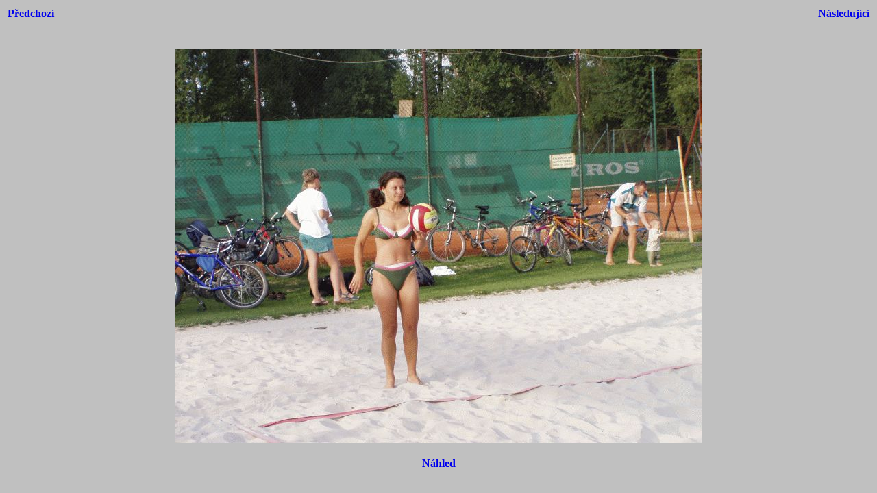

--- FILE ---
content_type: text/html
request_url: https://www.tydendivu.cz/fotos/2003/beach/image081.html
body_size: 150
content:
<html>
<head>
<style>
body {font-family:Verdana;}
</style>
</head>
<body bgcolor="#C0C0C0">
<center>
<table width="100%">
<tr>
<td align=left>
<h4><A HREF="image080.html" style="text-decoration:none"> P�edchoz� </a></h4>
</td>
<td align=center>
<h4></h4>
</td>
<td align=right>
<h4><A HREF="image082.html" style="text-decoration:none"> N�sleduj�c� </a></h4>
</td>
</tr>
</table>
<br>
<IMG SRC="image081.jpg">
<br>
<h4><A HREF="thumbnails.html" style="text-decoration:none"> N�hled </a></h4>
</center>
</body>
</html>
